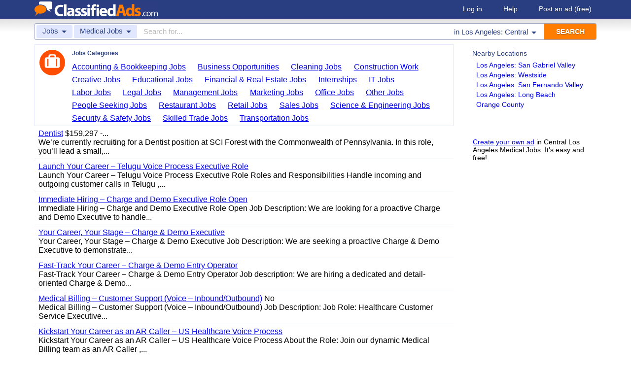

--- FILE ---
content_type: text/html; charset=UTF-8
request_url: https://www.classifiedads.com/search.php?keywords=&cid=268&lid=rx965&lname=Los+Angeles%3A+Central
body_size: 6484
content:
<!DOCTYPE html>
<html>
<head>
<script>window.pubg||(window.pubg={queue:[]})</script>
<script async src="//delivery.pubgenius.io/classifi-PLnerxJq/wrapper.js"></script>
<title>Los Angeles: Central Medical Jobs Classified Ads</title>
<meta charset="UTF-8">
<meta name="viewport" content="width=device-width, initial-scale=1.0, user-scalable=yes, shrink-to-fit=no">
<meta name="theme-color" content="#293e80">
<script>var _sf_startpt=(new Date()).getTime();</script>
<link href="//www.classifiedads.com/css-228-default.css" rel="stylesheet" type="text/css" media="screen">
<link href="https://plus.google.com/106529230961225226639" rel="publisher">
<link href="//www.classifiedads.com/apple-touch-icon-144x144-precomposed.png" rel="apple-touch-icon-precomposed" sizes="144x144">
<link href="//www.classifiedads.com/apple-touch-icon-114x114-precomposed.png" rel="apple-touch-icon-precomposed" sizes="114x114">
<link href="//www.classifiedads.com/apple-touch-icon-72x72-precomposed.png" rel="apple-touch-icon-precomposed" sizes="72x72">
<link href="//www.classifiedads.com/apple-touch-icon-precomposed.png" rel="apple-touch-icon-precomposed">
<link href="//www.classifiedads.com/_/classifiedads.ico" rel="shortcut icon" type="image/x-icon">
<link href="//www.classifiedads.com/search.php?keywords=&amp;cid=268&amp;lid=rx965&amp;lname=Los+Angeles%3A+Central" rel="canonical">
<meta name="description" content="Free classified ads for Medical Jobs and everything else in Los Angeles: Central. Find what you are looking for or create your own ad for free!">
<meta name="keywords" content="los angeles: central, medical jobs, medical, jobs, classifieds, classified ads">
<link href='//www.classifiedads.com/search.rss?keywords=&amp;cid=268&amp;lid=rx965&amp;lname=Los+Angeles%3A+Central' type='application/rss+xml' rel='alternate' title='ClassifiedAds.com RSS Feed'>

<script async src="https://www.googletagmanager.com/gtag/js?id=UA-22868591-1"></script>
<script>
    window.dataLayer = window.dataLayer || [];
    function gtag(){dataLayer.push(arguments)};
    gtag('js', new Date());

    gtag('config', 'UA-22868591-1');
    gtag('config', 'G-F2049ZRMEC');
        var googletag = googletag || {};
    googletag.cmd = googletag.cmd || [];
    googletag.cmd.push(function() {
      googletag.pubads().setTargeting('category', 'Medical Jobs');
    });
  </script>
<style>
  body{
    padding-bottom: 100px;
  }
</style>
<style>
.pubg-ad:not[data-pubg-sizemap=nativeMap]{
  text-align: center;
  display: flex;
  align-items: center;
  justify-content: center;
}
.mobile-adhesion{
  text-align: center;
  position: sticky;
  top: 0;
  background: white;
  z-index: 99;
}
.desktop-adhesion{
  text-align: center;
  position: fixed;
  bottom: 0;
  background: white;
  z-index: 99;
  width: 100%;
}
</style>

<!-- BEGIN THM AUTO CODE -->
<script async src="https://securepubads.g.doubleclick.net/tag/js/gpt.js"></script>
<script type="text/javascript">
var googletag = googletag || {};
googletag.cmd = googletag.cmd || [];
googletag.cmd.push(function() {
  googletag.pubads().disableInitialLoad(); googletag.pubads().enableSingleRequest();
});
var _hbopts = { alias: '/', type: 'banner' };
var _hbwrap = _hbwrap || [];
(function() {
  var hbldr = function (url, resolution, cachebuster, millis, referrer) {
    var s = document.createElement('script'); s.type = 'text/javascript';
    s.async = true; s.src = 'https://' + url + '&resolution=' + resolution +
      '&random=' + cachebuster + '&millis=' + millis + '&referrer=' + referrer;
    var x = document.getElementsByTagName('script')[0];
    x.parentNode.insertBefore(s, x);
  };
  hbldr(
    'tradecore.tradehouse.media/servlet/hbwrap?stack=58',
    (window.innerWidth||screen.width)+'x'+(window.innerHeight||screen.height),
    Math.floor(89999999*Math.random()+10000000), new Date().getTime(), encodeURIComponent(
      (window!=top&&window.location.ancestorOrigins)?
        window.location.ancestorOrigins[window.location.ancestorOrigins.length-1]:document.location
    )
  );
})();
</script>
<!-- END THM AUTO CODE -->


</head>
<body class="search" data-cssver="228" data-statichost="www.classifiedads.com">


<div id="logobar">
 <div class="titlebar">
  <a class="logo" href="//www.classifiedads.com/" title="Classified Ads" tabindex="1">
   <img class=smash src="//www.classifiedads.com/_/logo-spaced-500x60.gif" alt="Los Angeles: Central Medical Jobs Classified Ads">
   <img class=unsmash style='display:none;' src="//www.classifiedads.com/_/logo-unsmash-350x50.png" alt="Los Angeles: Central Medical Jobs Classified Ads">
  </a>
  <div class="titleend "><div>
   <a rel=nofollow href="//www.classifiedads.com/login.php" tabindex="1">Log in</a>
         <a rel="nofollow" href="//www.classifiedads.com/info.php?help" tabindex="1">Help</a>
   <a rel="nofollow" href="//www.classifiedads.com/post.php" tabindex="1">Post an ad<span class="nomob"> (free)</span></a>
     </div></div>
 </div>
 <div class="clearer"></div>
</div>
<div id="mobindicator"></div>
<div id="kingwide">
<div id="king" class="flowcon">
<form class="searchform" action="/search.php" method="get">
    <div class="minisearch mobonly">
        <div></div>
        <div>SEARCH</div>
    </div>
    <h1 class="minititle mobonly" style='font-size:13px; color:#293e80; margin:-5px 0 2px 0; text-align:center;'>
Medical Jobs in                Los Angeles: Central
    </h1>
    <div class="searchboxouter nomob">
        <input class="cid" type="hidden" name="cid" value="268">
        <input class="rid" type="hidden" name="lid" value="rx965">
        <input class="lname" type="hidden" name="lname" value="Los Angeles: Central">
        <input type="hidden" name="from" value="s">
        <table cellspacing="0" cellpadding="0" border="0" width="100%">
            <tr>
                <td class="searchcat cat0td">
                    <div class="cat0trig" data-dropdown="#cat0drop" tabindex="2">
                        <span class="cat0s">Jobs</span> <span class="caret"></span>
                    </div>
                </td>
                <td class="searchcat cat1 cat1td" >
                    <div class="cat1trig" data-dropdown="#cat1drop" tabindex="3">
                        <span class="cat1s">Medical Jobs</span> <span class="caret"></span>
                    </div>
                </td>
                <td class="searchtext" width="80%" style="z-index: 3; position: relative;">
                    <input type="text" name="keywords" value="" maxLength="100" tabindex="4" placeholder="Search for...">
                </td>
                <td class="searchloc">
                    <div class="loctrig" data-dropdown="#locdrop" tabindex="5">
                        <span class="in-text">in </span><span class="locs">Los Angeles: Central</span> <span class="caret"></span>
                    </div>
                </td>
                <td class="searchbutton">
                    <input type="submit" value="SEARCH" tabindex="7">
                </td>
            </tr>
        </table>
    </div>

    <div class="searchbox2 nomob">
        <table cellspacing="0" cellpadding="0" border="0" width="100%">
            <tr>
                <td class="searchcat" style="padding: 0; position: relative;">
                    <select class="mobcat" tabindex="5"></select>
                    <div style="padding: 6px;">
                        <span class="cat01s">Jobs</span>
                        <span class="caret"></span>
                    </div>
                </td>
                <td class="searchloc" tabindex="6" data-dropdown="#locdrop">
                    <div>
                        <span class="locs">Los Angeles: Central</span> <span class="caret"></span>
                    </div>
                </td>
            </tr>
        </table>
    </div>
</form>

<form style="display: none;">
    <input class="cat0in" type="hidden" name="cat0" value="15">
    <input class="cat1in" type="hidden" name="cat1" value="268">
</form>

<div id="cat0drop" class="dropdown cat0drop">
    <ul class="dropdown-menu">
        <li><a href="#" cid="0"   tabindex="2">All Categories</a></li>
        <li><a href="#" cid="15"  tabindex="2">Jobs          </a></li>
        <li><a href="#" cid="336" tabindex="2">Vehicles      </a></li>
        <li><a href="#" cid="4"   tabindex="2">Items for Sale</a></li>
        <li><a href="#" cid="17"  tabindex="2">Pets          </a></li>
        <li><a href="#" cid="18"  tabindex="2">Real Estate   </a></li>
        <li><a href="#" cid="468" tabindex="2">For Rent      </a></li>
        <li><a href="#" cid="462" tabindex="2">Services      </a></li>
       <!-- <li><a href="#" cid="326" tabindex="2">Personals     </a></li> --> 
        <li><a href="#" cid="5"   tabindex="2">Community     </a></li>
    </ul>
</div>

<div id="cat1drop" class="dropdown cat1drop" data-tabindex="3">
    <ul class="dropdown-menu">
        <li><a cid="0">Loading...</a></li>
    </ul>
</div>

<div id="locdrop" class="dropdown dropdown-anchor-right locdrop" data-tabindex="5">
    <ul class="dropdown-menu">
        <li class="input">Zip or city<br><input class="beauteous zipin" name="zip" maxLength="20" autocomplete="off" tabindex="5"></li>
        <li class="morelocs"><a class="dropdown-noclose" href="/earth-r0.html" tabindex="5" allowlink="1">More locations &rarr;</a></li>
    </ul>
</div>




<div class=matte >
 <div class=rtcol>
  <div class=rtbox style='padding-top:0;min-height:150px;'>
   <div style='padding:0 0 0;'>
    <div class=sidetitle style='padding-bottom:6px;'>Nearby Locations</div>
    <div style='padding:2px 8px;'><a class=hovline href='//www.classifiedads.com/search.php?keywords=&amp;cid=268&amp;lid=rx4077&amp;lname=Los+Angeles%3A+San+Gabriel+Valley' rel=nofollow>Los Angeles: San Gabriel Valley</a></div>
    <div style='padding:2px 8px;'><a class=hovline href='//www.classifiedads.com/search.php?keywords=&amp;cid=268&amp;lid=rx4215&amp;lname=Los+Angeles%3A+Westside' rel=nofollow>Los Angeles: Westside</a></div>
    <div style='padding:2px 8px;'><a class=hovline href='//www.classifiedads.com/search.php?keywords=&amp;cid=268&amp;lid=rx4086&amp;lname=Los+Angeles%3A+San+Fernando+Valley' rel=nofollow>Los Angeles: San Fernando Valley</a></div>
    <div style='padding:2px 8px;'><a class=hovline href='//www.classifiedads.com/search.php?keywords=&amp;cid=268&amp;lid=rx4155&amp;lname=Los+Angeles%3A+Long+Beach' rel=nofollow>Los Angeles: Long Beach</a></div>
    <div style='padding:2px 8px;'><a class=hovline href='//www.classifiedads.com/search.php?keywords=&amp;cid=268&amp;lid=rx976&amp;lname=Orange+County' rel=nofollow>Orange County</a></div>
   </div>


  </div>
  <div class=rtinvis>
   <a href='/post.php'>Create your own ad</a> in Central Los Angeles Medical Jobs. It's easy and free!
  </div>
 </div>

 <div id=results>




   <div class='catbox catbox-tablet'>
   <a class='catbox-icon cat-15'></a>
   <div>Jobs Categories</div>
<a href='//www.classifiedads.com/search.php?keywords=&amp;cid=254&amp;lid=rx965&amp;lname=Los+Angeles%3A+Central'>Accounting &amp; Bookkeeping Jobs</a><a href='//www.classifiedads.com/search.php?keywords=&amp;cid=285&amp;lid=rx965&amp;lname=Los+Angeles%3A+Central'>Business Opportunities</a><a href='//www.classifiedads.com/search.php?keywords=&amp;cid=255&amp;lid=rx965&amp;lname=Los+Angeles%3A+Central'>Cleaning Jobs</a><a href='//www.classifiedads.com/search.php?keywords=&amp;cid=256&amp;lid=rx965&amp;lname=Los+Angeles%3A+Central'>Construction Work</a><a href='//www.classifiedads.com/search.php?keywords=&amp;cid=257&amp;lid=rx965&amp;lname=Los+Angeles%3A+Central'>Creative Jobs</a><a href='//www.classifiedads.com/search.php?keywords=&amp;cid=271&amp;lid=rx965&amp;lname=Los+Angeles%3A+Central'>Educational Jobs</a><a href='//www.classifiedads.com/search.php?keywords=&amp;cid=275&amp;lid=rx965&amp;lname=Los+Angeles%3A+Central'>Financial &amp; Real Estate Jobs</a><a href='//www.classifiedads.com/search.php?keywords=&amp;cid=8&amp;lid=rx965&amp;lname=Los+Angeles%3A+Central'>Internships</a><a href='//www.classifiedads.com/search.php?keywords=&amp;cid=272&amp;lid=rx965&amp;lname=Los+Angeles%3A+Central'>IT Jobs</a><a href='//www.classifiedads.com/search.php?keywords=&amp;cid=263&amp;lid=rx965&amp;lname=Los+Angeles%3A+Central'>Labor Jobs</a><a href='//www.classifiedads.com/search.php?keywords=&amp;cid=278&amp;lid=rx965&amp;lname=Los+Angeles%3A+Central'>Legal Jobs</a><a href='//www.classifiedads.com/search.php?keywords=&amp;cid=265&amp;lid=rx965&amp;lname=Los+Angeles%3A+Central'>Management Jobs</a><a href='//www.classifiedads.com/search.php?keywords=&amp;cid=266&amp;lid=rx965&amp;lname=Los+Angeles%3A+Central'>Marketing Jobs</a><a href='//www.classifiedads.com/search.php?keywords=&amp;cid=270&amp;lid=rx965&amp;lname=Los+Angeles%3A+Central'>Office Jobs</a><a href='//www.classifiedads.com/search.php?keywords=&amp;cid=992&amp;lid=rx965&amp;lname=Los+Angeles%3A+Central'>Other Jobs</a><a href='//www.classifiedads.com/search.php?keywords=&amp;cid=84&amp;lid=rx965&amp;lname=Los+Angeles%3A+Central'>People Seeking Jobs</a><a href='//www.classifiedads.com/search.php?keywords=&amp;cid=276&amp;lid=rx965&amp;lname=Los+Angeles%3A+Central'>Restaurant Jobs</a><a href='//www.classifiedads.com/search.php?keywords=&amp;cid=88&amp;lid=rx965&amp;lname=Los+Angeles%3A+Central'>Retail Jobs</a><a href='//www.classifiedads.com/search.php?keywords=&amp;cid=273&amp;lid=rx965&amp;lname=Los+Angeles%3A+Central'>Sales Jobs</a><a href='//www.classifiedads.com/search.php?keywords=&amp;cid=274&amp;lid=rx965&amp;lname=Los+Angeles%3A+Central'>Science &amp; Engineering Jobs</a><a href='//www.classifiedads.com/search.php?keywords=&amp;cid=87&amp;lid=rx965&amp;lname=Los+Angeles%3A+Central'>Security &amp; Safety Jobs</a><a href='//www.classifiedads.com/search.php?keywords=&amp;cid=280&amp;lid=rx965&amp;lname=Los+Angeles%3A+Central'>Skilled Trade Jobs</a><a href='//www.classifiedads.com/search.php?keywords=&amp;cid=277&amp;lid=rx965&amp;lname=Los+Angeles%3A+Central'>Transportation Jobs</a>  </div>
 




 <style>
.resultmarg.sf .adbtn{
  text-indent: -9999px;
}
@media (max-width:900px){
  .resultmarg.sf{
    background-color: #FFF!important;
    padding: 10px 0;
    border: 2px solid #293e80!important;
    border-radius: 5px;
    margin: 5px 0;
  }
  .resultmarg.sf .art10{
    margin-right: 10px;
  }
  .resultmarg.sf .adbtn{
    float: none!important;
    display: flex;
    margin: 0 auto;
    position: absolute;
    bottom: 0;
    left: 50%;
    margin-left: -45%;
    height:45px!important;
    width:125px!important;
    background: none!important;
    width: 90%!important;
    background-color: #fb2614!important;
    border-radius: 50px;
    color: #FFF;
    align-items:center;
    justify-content:center;
    text-indent: 0;
  }
  .resultmarg.sf .adbtn:after{
    content: "";
    border: solid white;
    border-width: 0 2px 2px 0;
    display: inline-block;
    padding: 4px;
    transform: rotate(-45deg);
    -webkit-transform: rotate(-45deg);
    margin-top: 3px;
    margin-left: 10px;
    color:#FFF;
  }
  .resultmarg.sf .slouter{
    flex-direction: column;
    align-items: start;
    justify-content: center;
  }
  .resultmarg.sf .slouter .slinner{
    padding-top: 15px!important;
    padding-right: 0!important;
    width:100%!important;
    font-weight: bold;
  }
  .resultmarg.sf .slouter .slinner:after{
    content: "";
    border: solid black;
    border-width: 0 2px 2px 0;
    display: inline-block;
    padding: 4px;
    transform: rotate(-45deg);
    -webkit-transform: rotate(-45deg);
    height: 1px;
    margin-top: 5px;
    margin-left: 10px;
  }
  .resultmarg.sf .url{
    display:block;
    margin-top:10px;
  }
  .resultmarg.sf .margtitle{
    margin-bottom: 10px;
    margin-top:5px;
    font-weight: bold;
  }
  .resultmarg.sf .ad-container{
    position:relative;
    padding-bottom:0;
  }
  .resultmarg.sf .ad-container.pb{
    padding-bottom:55px;
  }
  .resultmarg.sf .desc{
    color: #707070!important;
    font-size: 15px;
  }
}
</style>
     <div id="pubgenius_ads_native" class="pubg-ad pubgenius_ads_native" data-pubg-id="pubg-4bb-lqj" data-pubg-sizemap="nativeMap" ></div>
    <script>pubg.queue.push(function(){pubg.displayAds()})</script>
    




  
     <div id="pubgenius_ads_native" class="pubg-ad pubgenius_ads_native" data-pubg-id="pubg-4bb-lqj" data-pubg-sizemap="nativeMap" ></div>
    <script>pubg.queue.push(function(){pubg.displayAds()})</script>
    




  
     <div id="pubgenius_ads_native" class="pubg-ad pubgenius_ads_native" data-pubg-id="pubg-4bb-lqj" data-pubg-sizemap="nativeMap" ></div>
    <script>pubg.queue.push(function(){pubg.displayAds()})</script>
    




  
     

  <div class=resultitem style="
   display:table;width:100%;font-size:16px;
  ">
   <div style='display:table-cell;padding:6px 8px;'>

    <a  href='//www.classifiedads.com/medical_jobs/z9cf4jb823dx8' class=''>Dentist</a>
     $159,297 -...    <div class=blurb>We&rsquo;re currently recruiting for a Dentist position at SCI Forest with the Commonwealth of Pennsylvania. In this role, you&rsquo;ll lead a small,...</div>
   </div>
     </div>



  
     

  <div class=resultitem style="
   display:table;width:100%;font-size:16px;
  ">
   <div style='display:table-cell;padding:6px 8px;'>

    <a  href='//www.classifiedads.com/medical_jobs/6cfff65v13dxf' class=''>Launch Your Career &ndash; Telugu Voice Process Executive Role</a>
        <div class=blurb>Launch Your Career &ndash; Telugu Voice Process Executive Role Roles and Responsibilities Handle incoming and outgoing customer calls in Telugu ,...</div>
   </div>
     </div>



  
     




  
     

  <div class=resultitem style="
   display:table;width:100%;font-size:16px;
  ">
   <div style='display:table-cell;padding:6px 8px;'>

    <a  href='//www.classifiedads.com/medical_jobs/72111w83w3ddz' class=''>Immediate Hiring &ndash; Charge and Demo Executive Role Open</a>
        <div class=blurb>Immediate Hiring &ndash; Charge and Demo Executive Role Open Job Description: We are looking for a proactive Charge and Demo Executive to handle...</div>
   </div>
     </div>



  
     

  <div class=resultitem style="
   display:table;width:100%;font-size:16px;
  ">
   <div style='display:table-cell;padding:6px 8px;'>

    <a  href='//www.classifiedads.com/medical_jobs/czd117zxm3dd1' class=''>Your Career, Your Stage &ndash; Charge &amp; Demo Executive</a>
        <div class=blurb>Your Career, Your Stage &ndash; Charge &amp; Demo Executive Job Description: We are seeking a proactive Charge &amp; Demo Executive to demonstrate...</div>
   </div>
     </div>



  
     

  <div class=resultitem style="
   display:table;width:100%;font-size:16px;
  ">
   <div style='display:table-cell;padding:6px 8px;'>

    <a  href='//www.classifiedads.com/medical_jobs/23b85gvl13dd2' class=''>Fast-Track Your Career &ndash; Charge &amp; Demo Entry Operator</a>
        <div class=blurb>Fast-Track Your Career &ndash; Charge &amp; Demo Entry Operator Job description: We are hiring a dedicated and detail-oriented Charge &amp; Demo...</div>
   </div>
     </div>



  
     

  <div class=resultitem style="
   display:table;width:100%;font-size:16px;
  ">
   <div style='display:table-cell;padding:6px 8px;'>

    <a  href='//www.classifiedads.com/medical_jobs/31d71s1xm3dd2' class=''>Medical Billing &ndash; Customer Support (Voice &ndash; Inbound/Outbound)</a>
     No    <div class=blurb>Medical Billing &ndash; Customer Support (Voice &ndash; Inbound/Outbound) Job Description: Job Role: Healthcare Customer Service Executive...</div>
   </div>
     </div>



  
     

  <div class=resultitem style="
   display:table;width:100%;font-size:16px;
  ">
   <div style='display:table-cell;padding:6px 8px;'>

    <a  href='//www.classifiedads.com/medical_jobs/d2x2xwf603dd3' class=''>Kickstart Your Career as an AR Caller &ndash; US Healthcare Voice Process</a>
        <div class=blurb>Kickstart Your Career as an AR Caller &ndash; US Healthcare Voice Process About the Role: Join our dynamic Medical Billing team as an AR Caller ,...</div>
   </div>
     </div>



  
     

  <div class=resultitem style="
   display:table;width:100%;font-size:16px;
  ">
   <div style='display:table-cell;padding:6px 8px;'>

    <a  href='//www.classifiedads.com/medical_jobs/x54d4d5pn3dd3' class=''>Career Opening: Medical Billing Payment Posting Process​</a>
     No    <div class=blurb>Career Opening: Medical Billing Payment Posting Process​ Job Description: We are looking for candidates for the Payment Posting process in US Medical...</div>
   </div>
     </div>



  
     

  <div class=resultitem style="
   display:table;width:100%;font-size:16px;
  ">
   <div style='display:table-cell;padding:6px 8px;'>

    <a  href='//www.classifiedads.com/medical_jobs/8d8zbys4w3dd4' class=''>Expert AR Caller Duty Make Use of Your Skills</a>
     No    <div class=blurb>Expert AR Caller Duty Make Use of Your Skills Job Description Resolving unpaid and underpaid medical claims through direct communication with...</div>
   </div>
     </div>



  
     

  <div class=resultitem style="
   display:table;width:100%;font-size:16px;
  ">
   <div style='display:table-cell;padding:6px 8px;'>

    <a  href='//www.classifiedads.com/medical_jobs/8w7ctv8133dd4' class=''>Enter the Realm of AR Calling Freshers Join the Team</a>
     No    <div class=blurb>Enter the Realm of AR Calling Freshers Join the Team Job Description Responsibilities Answer incoming calls from payers with questions or concerns...</div>
   </div>
     </div>



  
     <div id="pubgenius_ads_native" class="pubg-ad pubgenius_ads_native" data-pubg-id="pubg-4bb-lqj" data-pubg-sizemap="nativeMap" ></div>
    <script>pubg.queue.push(function(){pubg.displayAds()})</script>
    




  
     <div id="pubgenius_ads_native" class="pubg-ad pubgenius_ads_native" data-pubg-id="pubg-4bb-lqj" data-pubg-sizemap="nativeMap" ></div>
    <script>pubg.queue.push(function(){pubg.displayAds()})</script>
    




  
     <div id="pubgenius_ads_native" class="pubg-ad pubgenius_ads_native" data-pubg-id="pubg-4bb-lqj" data-pubg-sizemap="nativeMap" ></div>
    <script>pubg.queue.push(function(){pubg.displayAds()})</script>
    




  
     



  <div id='lateresults'></div>

  



  <div class=moarpages>
   <span class=pages>Pages</span>
                <span class=thispage>1</span>                       <a href='//www.classifiedads.com/search.php?keywords=&amp;cid=268&amp;lid=rx965&amp;lname=Los+Angeles%3A+Central&amp;page=2'  rel=nofollow id='page2link'>2</a>                  <a href='//www.classifiedads.com/search.php?keywords=&amp;cid=268&amp;lid=rx965&amp;lname=Los+Angeles%3A+Central&amp;page=3'  rel=nofollow id='page3link'>3</a>                  <a href='//www.classifiedads.com/search.php?keywords=&amp;cid=268&amp;lid=rx965&amp;lname=Los+Angeles%3A+Central&amp;page=4'  rel=nofollow id='page4link'>4</a>                  <a href='//www.classifiedads.com/search.php?keywords=&amp;cid=268&amp;lid=rx965&amp;lname=Los+Angeles%3A+Central&amp;page=5'  rel=nofollow id='page5link'>5</a>                  <a href='//www.classifiedads.com/search.php?keywords=&amp;cid=268&amp;lid=rx965&amp;lname=Los+Angeles%3A+Central&amp;page=6'  rel=nofollow id='page6link'>6</a>                  <a href='//www.classifiedads.com/search.php?keywords=&amp;cid=268&amp;lid=rx965&amp;lname=Los+Angeles%3A+Central&amp;page=7'  rel=nofollow id='page7link'>7</a>                  <a href='//www.classifiedads.com/search.php?keywords=&amp;cid=268&amp;lid=rx965&amp;lname=Los+Angeles%3A+Central&amp;page=8'  rel=nofollow id='page8link'>8</a>                  <a href='//www.classifiedads.com/search.php?keywords=&amp;cid=268&amp;lid=rx965&amp;lname=Los+Angeles%3A+Central&amp;page=9'  rel=nofollow id='page9link'>9</a>                  <a href='//www.classifiedads.com/search.php?keywords=&amp;cid=268&amp;lid=rx965&amp;lname=Los+Angeles%3A+Central&amp;page=10'  rel=nofollow id='page10link'>10</a>                  <a href='//www.classifiedads.com/search.php?keywords=&amp;cid=268&amp;lid=rx965&amp;lname=Los+Angeles%3A+Central&amp;page=11'  rel=nofollow id='page11link'>11</a>                  <a href='//www.classifiedads.com/search.php?keywords=&amp;cid=268&amp;lid=rx965&amp;lname=Los+Angeles%3A+Central&amp;page=12'  rel=nofollow id='page12link'>12</a>                  <a href='//www.classifiedads.com/search.php?keywords=&amp;cid=268&amp;lid=rx965&amp;lname=Los+Angeles%3A+Central&amp;page=13'  rel=nofollow id='page13link'>13</a>                  <a href='//www.classifiedads.com/search.php?keywords=&amp;cid=268&amp;lid=rx965&amp;lname=Los+Angeles%3A+Central&amp;page=14'  rel=nofollow id='page14link'>14</a>                  <a href='//www.classifiedads.com/search.php?keywords=&amp;cid=268&amp;lid=rx965&amp;lname=Los+Angeles%3A+Central&amp;page=15'  rel=nofollow id='page15link'>15</a>                  <a href='//www.classifiedads.com/search.php?keywords=&amp;cid=268&amp;lid=rx965&amp;lname=Los+Angeles%3A+Central&amp;page=16'  rel=nofollow id='page16link'>16</a>         <a class=npage href='//www.classifiedads.com/search.php?keywords=&amp;cid=268&amp;lid=rx965&amp;lname=Los+Angeles%3A+Central&amp;page=2'  rel=nofollow id='pagenextlink'><span class=mobonly>Next </span>&gt;</a>
   <div style='clear:both;'></div>
  </div>
 </div>


</div>


<div id=footlocs class=footlocs>
<a href='//www.classifiedads.com/search.php?keywords=&amp;cid=268&amp;lid=rx4077&amp;lname=Los+Angeles%3A+San+Gabriel+Valley' rel=nofollow>Los Angeles: San Gabriel Valley</a><a href='//www.classifiedads.com/search.php?keywords=&amp;cid=268&amp;lid=rx4215&amp;lname=Los+Angeles%3A+Westside' rel=nofollow>Los Angeles: Westside</a><a href='//www.classifiedads.com/search.php?keywords=&amp;cid=268&amp;lid=rx4086&amp;lname=Los+Angeles%3A+San+Fernando+Valley' rel=nofollow>Los Angeles: San Fernando Valley</a><a href='//www.classifiedads.com/search.php?keywords=&amp;cid=268&amp;lid=rx4155&amp;lname=Los+Angeles%3A+Long+Beach' rel=nofollow>Los Angeles: Long Beach</a><a href='//www.classifiedads.com/search.php?keywords=&amp;cid=268&amp;lid=rx976&amp;lname=Orange+County' rel=nofollow>Orange County</a> <!--
 <br>
<a href='//www.classifiedads.com/search.php?keywords=&amp;cid=268&amp;lid=rx4151&amp;lname=Los+Angeles%3A+Antelope+Valley' rel=nofollow>Los Angeles: Antelope Valley</a><a href='//www.classifiedads.com/search.php?keywords=&amp;cid=268&amp;lid=rx979&amp;lname=Riverside+-+San+Bernardino' rel=nofollow>Riverside - San Bernardino</a><a href='//www.classifiedads.com/search.php?keywords=&amp;cid=268&amp;lid=rx1002&amp;lname=Ventura+County' rel=nofollow>Ventura County</a><a href='//www.classifiedads.com/search.php?keywords=&amp;cid=268&amp;lid=rx988&amp;lname=Santa+Barbara' rel=nofollow>Santa Barbara</a><a href='//www.classifiedads.com/search.php?keywords=&amp;cid=268&amp;lid=rx4177&amp;lname=Palm+Springs' rel=nofollow>Palm Springs</a><a href='//www.classifiedads.com/search.php?keywords=&amp;cid=268&amp;lid=rx4080&amp;lname=Bakersfield' rel=nofollow>Bakersfield</a><a href='//www.classifiedads.com/search.php?keywords=&amp;cid=268&amp;lid=rx983&amp;lname=San+Diego' rel=nofollow>San Diego</a><a href='//www.classifiedads.com/search.php?keywords=&amp;cid=268&amp;lid=rx986&amp;lname=San+Luis+Obispo' rel=nofollow>San Luis Obispo</a><a href='//www.classifiedads.com/search.php?keywords=&amp;cid=268&amp;lid=rx4235&amp;lname=Visalia+-+Tulare' rel=nofollow>Visalia - Tulare</a> <br>
 -->
<a href='//www.classifiedads.com/search.php?keywords=&amp;cid=268&amp;lid=rx142&amp;lname=California' rel=nofollow>California</a><a href='//www.classifiedads.com/search.php?keywords=&amp;cid=268&amp;lid=rx137&amp;lname=California' rel=nofollow>United States</a></div>

<a class="rss nomob" href="//www.classifiedads.com/search.rss?keywords=&amp;cid=268&amp;lid=rx965&amp;lname=Los+Angeles%3A+Central"><span class=nomob>RSS for this page</span></a>

<div class=foot>
 <div class=footnav>
    <a class='basementcat nomob'          rel=nofollow href='//www.classifiedads.com/info.php?about'>About</a>
  <a class='basementcat'                             href='//www.classifiedads.com/earth-r0.html'>Locations</a>
  <a class='basementcat mobonly'        rel=nofollow href='//www.classifiedads.com/info.php'>More information</a>
  <a class='basementcat'          rel=nofollow href='//www.classifiedads.com/info.php?terms'>Terms of Use</a>
  <a class='basementcat'          rel=nofollow href='//www.classifiedads.com/info.php?privacy'>Privacy</a>
  <a class='basementcat nomob'          rel=nofollow href='//www.classifiedads.com/info.php?help'>Help</a>
  <a class='basementcat nomob feedback' rel=nofollow href='//www.classifiedads.com/feedback.php'>Contact</a>
  <a class='basementcat nomob'          rel=nofollow href='//www.classifiedads.com/info.php?careers'>Careers</a>
 </div>
 <div class=copy>&copy; 2026 <a href='//www.classifiedads.com/'>ClassifiedAds.com</a>, Inc. All rights reserved.</div>
 <div class=clearer></div>
 <div style='line-height:1px;visibility:hidden;'>_ _ _ _ _ _ _ _ _ _ _ _ _ _ _ _ _ _ _ _ _ _ _ _ _ _ _ _ _ _ _ _ _ _ _ _ _ _ _ _ _ _ _ _ _ _ _ _ _ _ _ _ _ _ _ _ _ _ _ _ _ _ _ _ _ _ _ _ _ _ _ _ _ _ _ _ _ _ _ _ _ _ _ _ _ _ _ _ _ _ _ _ _ _ _ _ _</div>
</div>

</div>
</div>
<script src="https://code.jquery.com/jquery-3.6.0.min.js" integrity="sha256-/xUj+3OJU5yExlq6GSYGSHk7tPXikynS7ogEvDej/m4=" crossorigin="anonymous"></script>
<script>
    (function() {
        var _jq = null;

        if (typeof jQuery == 'undefined') {
            _jq = document.createElement('script');
            _jq.type = 'text/javascript';
            _jq.async = true;
            _jq.src = '//www.classifiedads.com/_/jquery-3.6.0.min.js';

            (document.getElementsByTagName('body')[0]).appendChild(_jq);
        }
    })();
</script>
<script src="//www.classifiedads.com/codecache/228/cache.js"></script>




<script>
    $(function() {
        setcat0(15, false);
        setcat1(268, 'Medical Jobs');
         clister_setup(regtree,true,'Earth',[137,142,965],'clister-reg',rcallback);

    });
</script>

<!-- Facebook event tracking -->
<script>
try {
} catch(e) {}
</script>
<noscript>
</noscript>

<script>
!function(e,t,n,s,u,a){e.twq||(s=e.twq=function(){s.exe?s.exe.apply(s,arguments):s.queue.push(arguments);
},s.version='1.1',s.queue=[],u=t.createElement(n),u.async=!0,u.src='//static.ads-twitter.com/uwt.js',
a=t.getElementsByTagName(n)[0],a.parentNode.insertBefore(u,a))}(window,document,'script');
// Insert Twitter Pixel ID and Standard Event data below
twq('init','o3lcs');
twq('track','PageView');
</script>
<script data-cfasync="false" language="javascript" async referrerpolicy="no-referrer-when-downgrade" src="//udmserve.net/udm/img.fetch?sid=21406;tid=1;dt=6;"></script>
<script defer src="https://static.cloudflareinsights.com/beacon.min.js/vcd15cbe7772f49c399c6a5babf22c1241717689176015" integrity="sha512-ZpsOmlRQV6y907TI0dKBHq9Md29nnaEIPlkf84rnaERnq6zvWvPUqr2ft8M1aS28oN72PdrCzSjY4U6VaAw1EQ==" data-cf-beacon='{"rayId":"9c2266881b8b4bc2","version":"2025.9.1","r":1,"serverTiming":{"name":{"cfExtPri":true,"cfEdge":true,"cfOrigin":true,"cfL4":true,"cfSpeedBrain":true,"cfCacheStatus":true}},"token":"00de531c248c4c32887ba0265b54a75a","b":1}' crossorigin="anonymous"></script>
</body>
</html>


--- FILE ---
content_type: application/javascript; charset=utf-8
request_url: https://fundingchoicesmessages.google.com/f/AGSKWxWYIBkCHqCrqH7GlwgrmZm6wURso64YTGqGoRhvnMQG2wRY4QoVJ_qeAonydvCaAMmFYb_KmrE3Txukhn7YTMNsJYu6M3WDkADIh391aLhsAbdwADzysvff6Od6A-7vQ0ATf4lWFw93LSs_n78LiJ4Q6uFZ1uXGvmAupd3-x_DvZQ2VeCIzCYuUr29N/_/standalone/ads--Ads_728x902./adinsert./adscalebigsize./ads/motherless.
body_size: -1288
content:
window['fd371132-6f99-4289-b5e3-e2d8b7a6ec26'] = true;